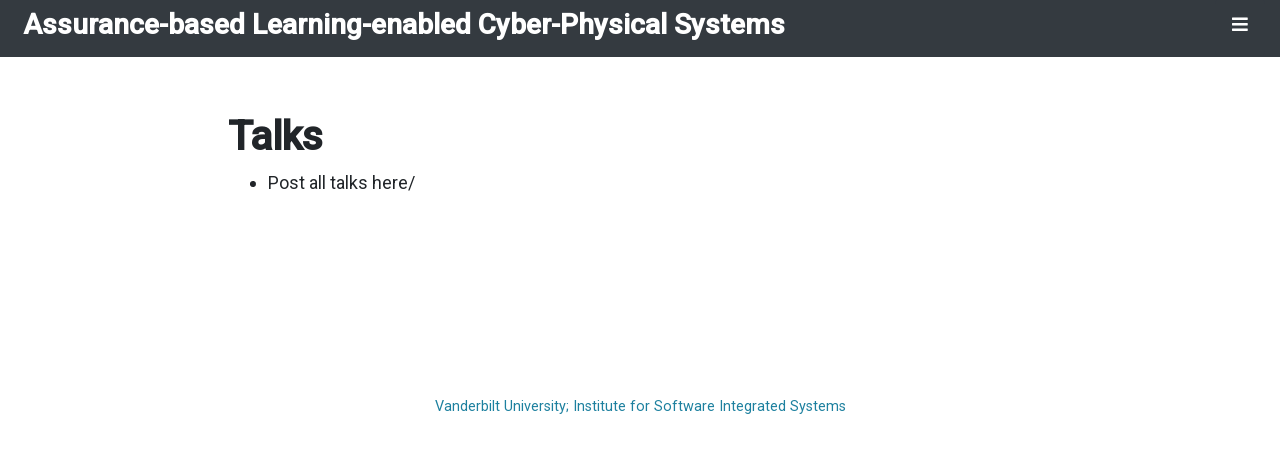

--- FILE ---
content_type: text/html; charset=utf-8
request_url: https://assured-autonomy.isis.vanderbilt.edu/talks/
body_size: 7111
content:
<!doctype html>
<html lang="en" class="no-js">
  <head>
    

<meta charset="utf-8">


<!-- begin SEO -->









<title>Talks and Presentations - Home</title>







<meta property="og:locale" content="en-US">
<meta property="og:site_name" content="Home">
<meta property="og:title" content="Talks and Presentations">


  <link rel="canonical" href="https://assured-autonomy.isis.vanderbilt.edu//talks/">
  <meta property="og:url" content="https://assured-autonomy.isis.vanderbilt.edu//talks/">























<!-- end SEO -->

  <meta name="viewport" content="width=device-width, initial-scale=1, shrink-to-fit=no">
  <meta name="description" content="This site describes the Assured Autonomy efforts at Vanderbilt University. These efforts are critical for ensuring safety of Cyber Physical Systems such as Autonomous Cars and Vehicles.">
  <meta name="author" content="Institute for Software Integrated Systems, Vanderbilt University">
 

  <link href="https://fonts.googleapis.com/css?family=Roboto:300,400,500" rel="stylesheet">
  <link href="https://assured-autonomy.isis.vanderbilt.edu//css/stylish-portfolio.css" rel="stylesheet">


    

<!-- start custom head snippets -->
<!-- 
<link rel="apple-touch-icon" sizes="57x57" href="https://assured-autonomy.isis.vanderbilt.edu//images/apple-touch-icon-57x57.png?v=M44lzPylqQ">
<link rel="apple-touch-icon" sizes="60x60" href="https://assured-autonomy.isis.vanderbilt.edu//images/apple-touch-icon-60x60.png?v=M44lzPylqQ">
<link rel="apple-touch-icon" sizes="72x72" href="https://assured-autonomy.isis.vanderbilt.edu//images/apple-touch-icon-72x72.png?v=M44lzPylqQ">
<link rel="apple-touch-icon" sizes="76x76" href="https://assured-autonomy.isis.vanderbilt.edu//images/apple-touch-icon-76x76.png?v=M44lzPylqQ">
<link rel="apple-touch-icon" sizes="114x114" href="https://assured-autonomy.isis.vanderbilt.edu//images/apple-touch-icon-114x114.png?v=M44lzPylqQ">
<link rel="apple-touch-icon" sizes="120x120" href="https://assured-autonomy.isis.vanderbilt.edu//images/apple-touch-icon-120x120.png?v=M44lzPylqQ">
<link rel="apple-touch-icon" sizes="144x144" href="https://assured-autonomy.isis.vanderbilt.edu//images/apple-touch-icon-144x144.png?v=M44lzPylqQ">
<link rel="apple-touch-icon" sizes="152x152" href="https://assured-autonomy.isis.vanderbilt.edu//images/apple-touch-icon-152x152.png?v=M44lzPylqQ">
<link rel="apple-touch-icon" sizes="180x180" href="https://assured-autonomy.isis.vanderbilt.edu//images/apple-touch-icon-180x180.png?v=M44lzPylqQ">
<link rel="icon" type="image/png" href="https://assured-autonomy.isis.vanderbilt.edu//images/favicon-32x32.png?v=M44lzPylqQ" sizes="32x32">
<link rel="icon" type="image/png" href="https://assured-autonomy.isis.vanderbilt.edu//images/android-chrome-192x192.png?v=M44lzPylqQ" sizes="192x192">
<link rel="icon" type="image/png" href="https://assured-autonomy.isis.vanderbilt.edu//images/favicon-96x96.png?v=M44lzPylqQ" sizes="96x96">
<link rel="icon" type="image/png" href="https://assured-autonomy.isis.vanderbilt.edu//images/favicon-16x16.png?v=M44lzPylqQ" sizes="16x16">
<link rel="manifest" href="https://assured-autonomy.isis.vanderbilt.edu//images/manifest.json?v=M44lzPylqQ">
<link rel="mask-icon" href="https://assured-autonomy.isis.vanderbilt.edu//images/safari-pinned-tab.svg?v=M44lzPylqQ" color="#000000">
<link rel="shortcut icon" href="/images/favicon.ico?v=M44lzPylqQ">
<meta name="msapplication-TileColor" content="#000000">
<meta name="msapplication-TileImage" content="https://assured-autonomy.isis.vanderbilt.edu//images/mstile-144x144.png?v=M44lzPylqQ">
<meta name="msapplication-config" content="https://assured-autonomy.isis.vanderbilt.edu//images/browserconfig.xml?v=M44lzPylqQ"> -->

<!-- end custom head snippets -->

<!-- Global site tag (gtag.js) - Google Analytics -->
<!-- <script async src="https://www.googletagmanager.com/gtag/js?id=UA-178278850-1"></script>
<script>
  window.dataLayer = window.dataLayer || [];
  function gtag(){dataLayer.push(arguments);}
  gtag('js', new Date());

  gtag('config', 'UA-178278850-1');
</script> -->
    
    
  </head>

  <body id="page-top">

    <!--[if lt IE 9]>
<div class="notice--danger align-center" style="margin: 0;">You are using an <strong>outdated</strong> browser. Please <a href="http://browsehappy.com/">upgrade your browser</a> to improve your experience.</div>
<![endif]-->
    

<div class="container-fluid align-left  bg-dark text-white" id="banner">
  <div class="row">
    <div class="col-12 masthead2">
      <h3 class="mdc-typography--headline3 p-2" ><a href="https://assured-autonomy.isis.vanderbilt.edu//"> Assurance-based Learning-enabled
        Cyber-Physical Systems </a>
       </h3> 
    </div>
</div>
</div>
 



  <!-- This finds the current page so it can be highlighted. -->



    
        
    


    


<!-- Navigation -->
<a class="menu-toggle rounded" href="#">
  <i class="fas fa-bars"></i>
</a>
<!-- Then we build the nav bar. -->
<nav id="sidebar-wrapper">
    <ul  class="sidebar-nav">
    
        
            
        
        
        
        <li class="sidebar-nav-item">
            <a  class="js-scroll-trigger text-primary"  href="/">Home</a>
            <ul>
                
                <li class="sidebar-nav-item text-white"><a  class="js-scroll-trigger"  href="/#aboutus">About Us</a></li>
                
                <li class="sidebar-nav-item text-white"><a  class="js-scroll-trigger"  href="/#research">Research Areas</a></li>
                
                <li class="sidebar-nav-item text-white"><a  class="js-scroll-trigger"  href="/#people">People</a></li>
                
            </ul>
        </li>
        
    
        
          
            <!-- We have to declare it 'null' to ensure it doesn't propagate. -->
            
        
        
        
        <li  class="sidebar-nav-item" ><a  class="js-scroll-trigger"  href="/publications/">Publications</a></li>
        
    
    </ul>
</nav>

    





<main>
<div class="container-fluid d-flex justify-content-center p-0 m-0">
<div class="content-section col-lg-12 col-xl-8  text-justify">   <h1 id="talks">Talks</h1>

<ul>
  <li>Post all talks here/</li>
</ul>

 </div>
</div> 
 </main>




    
    
 <footer class="footer text-center">
    <div class="container">
      <ul class="list-inline mb-5">
         
              
        
      </ul>
      <p class="text-muted small mb-0"><a href="https://www.isis.vanderbilt.edu/">Vanderbilt University; Institute for Software Integrated Systems</a></p>
    </div>
  </footer>

   

      <!-- Scroll to Top Button-->
  <a class="scroll-to-top rounded js-scroll-trigger" href="#page-top">
    <i class="fas fa-angle-up"></i>
  </a>

    
 <!-- Bootstrap core JavaScript -->
 <script src="https://assured-autonomy.isis.vanderbilt.edu//js/jquery/jquery.min.js"></script>
 <script src="https://assured-autonomy.isis.vanderbilt.edu//js/bootstrap/js/bootstrap.bundle.min.js"></script>

 <!-- Plugin JavaScript -->
 <script src="https://assured-autonomy.isis.vanderbilt.edu//js/jquery-easing/jquery.easing.min.js"></script>

 <!-- Custom scripts for this template -->
 <script src="https://assured-autonomy.isis.vanderbilt.edu//js/stylish-portfolio.min.js"></script>

 

  </body>
</html>
